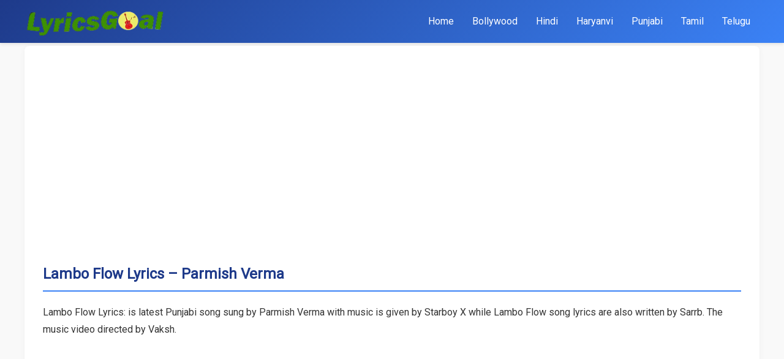

--- FILE ---
content_type: text/html; charset=UTF-8
request_url: https://www.lyricsgoal.com/lambo-flow-parmish-verma/
body_size: 7897
content:
<!DOCTYPE html>
<html lang="en-US" prefix="og: https://ogp.me/ns#">
<head>
    <meta charset="UTF-8"><link rel="preconnect" href="https://fonts.gstatic.com/" crossorigin />
    <meta name="viewport" content="width=device-width, initial-scale=1">
    
<!-- Search Engine Optimization by Rank Math - https://rankmath.com/ -->
<title>Lambo Flow Lyrics - Parmish Verma | LyricsGoal</title>
<meta name="description" content="Lambo Flow Lyrics: is latest Punjabi song sung by Parmish Verma with music is given by Starboy X. Lambo Flow song lyrics written by Sarrb."/>
<meta name="robots" content="follow, index, max-snippet:-1, max-video-preview:-1, max-image-preview:large"/>
<link rel="canonical" href="https://www.lyricsgoal.com/lambo-flow-parmish-verma/" />
<meta property="og:locale" content="en_US" />
<meta property="og:type" content="article" />
<meta property="og:title" content="Lambo Flow Lyrics - Parmish Verma | LyricsGoal" />
<meta property="og:description" content="Lambo Flow Lyrics: is latest Punjabi song sung by Parmish Verma with music is given by Starboy X. Lambo Flow song lyrics written by Sarrb." />
<meta property="og:url" content="https://www.lyricsgoal.com/lambo-flow-parmish-verma/" />
<meta property="og:site_name" content="LyricsGoal" />
<meta property="article:publisher" content="https://www.facebook.com/LyricsGoal/" />
<meta property="article:tag" content="Parmish Verma" />
<meta property="article:tag" content="Sarrb" />
<meta property="article:tag" content="Starboy X" />
<meta property="article:section" content="Punjabi" />
<meta property="og:updated_time" content="2023-09-12T17:51:25+05:30" />
<meta property="og:image" content="https://www.lyricsgoal.com/wp-content/uploads/2023/09/lambo-flow-parmish-verma.jpg" />
<meta property="og:image:secure_url" content="https://www.lyricsgoal.com/wp-content/uploads/2023/09/lambo-flow-parmish-verma.jpg" />
<meta property="og:image:width" content="640" />
<meta property="og:image:height" content="360" />
<meta property="og:image:alt" content="Lambo Flow Lyrics - Parmish Verma" />
<meta property="og:image:type" content="image/jpeg" />
<meta property="article:published_time" content="2023-09-12T17:51:18+05:30" />
<meta property="article:modified_time" content="2023-09-12T17:51:25+05:30" />
<meta name="twitter:card" content="summary_large_image" />
<meta name="twitter:title" content="Lambo Flow Lyrics - Parmish Verma | LyricsGoal" />
<meta name="twitter:description" content="Lambo Flow Lyrics: is latest Punjabi song sung by Parmish Verma with music is given by Starboy X. Lambo Flow song lyrics written by Sarrb." />
<meta name="twitter:site" content="@LyricsGoal" />
<meta name="twitter:creator" content="@LyricsGoal" />
<meta name="twitter:image" content="https://www.lyricsgoal.com/wp-content/uploads/2023/09/lambo-flow-parmish-verma.jpg" />
<meta name="twitter:label1" content="Written by" />
<meta name="twitter:data1" content="LyricsGoal" />
<meta name="twitter:label2" content="Time to read" />
<meta name="twitter:data2" content="Less than a minute" />
<script type="application/ld+json" class="rank-math-schema">{"@context":"https://schema.org","@graph":[{"@type":"Organization","@id":"https://www.lyricsgoal.com/#organization","name":"LyricsGoal","url":"http://lyricsgoal.com","sameAs":["https://www.facebook.com/LyricsGoal/","https://twitter.com/LyricsGoal"],"email":"cs@lyricsgoal.com","logo":{"@type":"ImageObject","@id":"https://www.lyricsgoal.com/#logo","url":"http://lyricsgoal.com/wp-content/uploads/2019/06/LyricsGoal-Favi-e1574086193167.png","contentUrl":"http://lyricsgoal.com/wp-content/uploads/2019/06/LyricsGoal-Favi-e1574086193167.png","caption":"LyricsGoal","inLanguage":"en-US","width":"112","height":"112"}},{"@type":"WebSite","@id":"https://www.lyricsgoal.com/#website","url":"https://www.lyricsgoal.com","name":"LyricsGoal","publisher":{"@id":"https://www.lyricsgoal.com/#organization"},"inLanguage":"en-US","potentialAction":{"@type":"SearchAction","target":"https://www.lyricsgoal.com/?s={search_term_string}","query-input":"required name=search_term_string"}},{"@type":"ImageObject","@id":"https://www.lyricsgoal.com/wp-content/uploads/2023/09/lambo-flow-parmish-verma.jpg","url":"https://www.lyricsgoal.com/wp-content/uploads/2023/09/lambo-flow-parmish-verma.jpg","width":"640","height":"360","caption":"Lambo Flow Lyrics - Parmish Verma","inLanguage":"en-US"},{"@type":"WebPage","@id":"https://www.lyricsgoal.com/lambo-flow-parmish-verma/#webpage","url":"https://www.lyricsgoal.com/lambo-flow-parmish-verma/","name":"Lambo Flow Lyrics - Parmish Verma | LyricsGoal","datePublished":"2023-09-12T17:51:18+05:30","dateModified":"2023-09-12T17:51:25+05:30","isPartOf":{"@id":"https://www.lyricsgoal.com/#website"},"primaryImageOfPage":{"@id":"https://www.lyricsgoal.com/wp-content/uploads/2023/09/lambo-flow-parmish-verma.jpg"},"inLanguage":"en-US"},{"@type":"Person","@id":"https://www.lyricsgoal.com/lambo-flow-parmish-verma/#author","name":"LyricsGoal","image":{"@type":"ImageObject","@id":"https://secure.gravatar.com/avatar/fb02fc71a24d977ed041df1fb4c5386d144e7430c32d2325730ee4aad8092997?s=96&amp;d=mm&amp;r=g","url":"https://secure.gravatar.com/avatar/fb02fc71a24d977ed041df1fb4c5386d144e7430c32d2325730ee4aad8092997?s=96&amp;d=mm&amp;r=g","caption":"LyricsGoal","inLanguage":"en-US"},"worksFor":{"@id":"https://www.lyricsgoal.com/#organization"}},{"@type":"Article","headline":"Lambo Flow Lyrics - Parmish Verma | LyricsGoal","keywords":"Lambo Flow","datePublished":"2023-09-12T17:51:18+05:30","dateModified":"2023-09-12T17:51:25+05:30","articleSection":"Punjabi","author":{"@id":"https://www.lyricsgoal.com/lambo-flow-parmish-verma/#author","name":"LyricsGoal"},"publisher":{"@id":"https://www.lyricsgoal.com/#organization"},"description":"Lambo Flow Lyrics: is latest Punjabi song sung by Parmish Verma with music is given by Starboy X. Lambo Flow song lyrics written by Sarrb.","name":"Lambo Flow Lyrics - Parmish Verma | LyricsGoal","@id":"https://www.lyricsgoal.com/lambo-flow-parmish-verma/#richSnippet","isPartOf":{"@id":"https://www.lyricsgoal.com/lambo-flow-parmish-verma/#webpage"},"image":{"@id":"https://www.lyricsgoal.com/wp-content/uploads/2023/09/lambo-flow-parmish-verma.jpg"},"inLanguage":"en-US","mainEntityOfPage":{"@id":"https://www.lyricsgoal.com/lambo-flow-parmish-verma/#webpage"}}]}</script>
<!-- /Rank Math WordPress SEO plugin -->

<link rel='dns-prefetch' href='//fonts.googleapis.com' />
<link rel='dns-prefetch' href='//www.googletagmanager.com' />
<link rel="alternate" title="oEmbed (JSON)" type="application/json+oembed" href="https://www.lyricsgoal.com/wp-json/oembed/1.0/embed?url=https%3A%2F%2Fwww.lyricsgoal.com%2Flambo-flow-parmish-verma%2F" />
<link rel="alternate" title="oEmbed (XML)" type="text/xml+oembed" href="https://www.lyricsgoal.com/wp-json/oembed/1.0/embed?url=https%3A%2F%2Fwww.lyricsgoal.com%2Flambo-flow-parmish-verma%2F&#038;format=xml" />
<style id='wp-img-auto-sizes-contain-inline-css' type='text/css'>
img:is([sizes=auto i],[sizes^="auto," i]){contain-intrinsic-size:3000px 1500px}
/*# sourceURL=wp-img-auto-sizes-contain-inline-css */
</style>
<script src="[data-uri]" defer></script><script data-optimized="1" src="https://www.lyricsgoal.com/wp-content/plugins/litespeed-cache/assets/js/webfontloader.min.js" defer></script>
<style id='classic-theme-styles-inline-css' type='text/css'>
/*! This file is auto-generated */
.wp-block-button__link{color:#fff;background-color:#32373c;border-radius:9999px;box-shadow:none;text-decoration:none;padding:calc(.667em + 2px) calc(1.333em + 2px);font-size:1.125em}.wp-block-file__button{background:#32373c;color:#fff;text-decoration:none}
/*# sourceURL=/wp-includes/css/classic-themes.min.css */
</style>

<link data-optimized="1" rel='stylesheet' id='lyricsgoal-style-css' href='https://www.lyricsgoal.com/wp-content/litespeed/css/3bba1a51707a17b41c09dc1fde9614c2.css?ver=614c2' type='text/css' media='all' />
<script data-optimized="1" type="text/javascript" src="https://www.lyricsgoal.com/wp-content/litespeed/js/4ee12788c53ef7175596e6b4d3880c1f.js?ver=80c1f" id="jquery-core-js" defer data-deferred="1"></script>
<script data-optimized="1" type="text/javascript" src="https://www.lyricsgoal.com/wp-content/litespeed/js/22a53604c3960d7dd1f09b9027e508dd.js?ver=508dd" id="jquery-migrate-js" defer data-deferred="1"></script>
<link rel="EditURI" type="application/rsd+xml" title="RSD" href="https://www.lyricsgoal.com/xmlrpc.php?rsd" />
<meta name="generator" content="WordPress 6.9" />
<link rel='shortlink' href='https://www.lyricsgoal.com/?p=80755' />
<meta name="generator" content="Site Kit by Google 1.167.0" /><script async src="https://pagead2.googlesyndication.com/pagead/js/adsbygoogle.js"></script>
	<script>
     (adsbygoogle = window.adsbygoogle || []).push({
          google_ad_client: "ca-pub-2735150737934240",
          enable_page_level_ads: true,
		  overlays: {bottom: true}
     });
</script>

<!-- Google tag (gtag.js) -->
<script src="https://www.googletagmanager.com/gtag/js?id=G-8D00CG8DMJ" defer data-deferred="1"></script>
<script src="[data-uri]" defer></script>
<link rel="icon" href="https://www.lyricsgoal.com/wp-content/uploads/2019/06/LyricsGoal-Favi-150x150.png" sizes="32x32" />
<link rel="icon" href="https://www.lyricsgoal.com/wp-content/uploads/2019/06/LyricsGoal-Favi-e1574086193167.png" sizes="192x192" />
<link rel="apple-touch-icon" href="https://www.lyricsgoal.com/wp-content/uploads/2019/06/LyricsGoal-Favi-e1574086193167.png" />
<meta name="msapplication-TileImage" content="https://www.lyricsgoal.com/wp-content/uploads/2019/06/LyricsGoal-Favi-e1574086193167.png" />
	<meta name="google-site-verification" content="VlwnCRwtiL91YL22dUSdGO09RgLY3JteB69iON7k3UE" />
<style id='global-styles-inline-css' type='text/css'>
:root{--wp--preset--aspect-ratio--square: 1;--wp--preset--aspect-ratio--4-3: 4/3;--wp--preset--aspect-ratio--3-4: 3/4;--wp--preset--aspect-ratio--3-2: 3/2;--wp--preset--aspect-ratio--2-3: 2/3;--wp--preset--aspect-ratio--16-9: 16/9;--wp--preset--aspect-ratio--9-16: 9/16;--wp--preset--color--black: #000000;--wp--preset--color--cyan-bluish-gray: #abb8c3;--wp--preset--color--white: #ffffff;--wp--preset--color--pale-pink: #f78da7;--wp--preset--color--vivid-red: #cf2e2e;--wp--preset--color--luminous-vivid-orange: #ff6900;--wp--preset--color--luminous-vivid-amber: #fcb900;--wp--preset--color--light-green-cyan: #7bdcb5;--wp--preset--color--vivid-green-cyan: #00d084;--wp--preset--color--pale-cyan-blue: #8ed1fc;--wp--preset--color--vivid-cyan-blue: #0693e3;--wp--preset--color--vivid-purple: #9b51e0;--wp--preset--gradient--vivid-cyan-blue-to-vivid-purple: linear-gradient(135deg,rgb(6,147,227) 0%,rgb(155,81,224) 100%);--wp--preset--gradient--light-green-cyan-to-vivid-green-cyan: linear-gradient(135deg,rgb(122,220,180) 0%,rgb(0,208,130) 100%);--wp--preset--gradient--luminous-vivid-amber-to-luminous-vivid-orange: linear-gradient(135deg,rgb(252,185,0) 0%,rgb(255,105,0) 100%);--wp--preset--gradient--luminous-vivid-orange-to-vivid-red: linear-gradient(135deg,rgb(255,105,0) 0%,rgb(207,46,46) 100%);--wp--preset--gradient--very-light-gray-to-cyan-bluish-gray: linear-gradient(135deg,rgb(238,238,238) 0%,rgb(169,184,195) 100%);--wp--preset--gradient--cool-to-warm-spectrum: linear-gradient(135deg,rgb(74,234,220) 0%,rgb(151,120,209) 20%,rgb(207,42,186) 40%,rgb(238,44,130) 60%,rgb(251,105,98) 80%,rgb(254,248,76) 100%);--wp--preset--gradient--blush-light-purple: linear-gradient(135deg,rgb(255,206,236) 0%,rgb(152,150,240) 100%);--wp--preset--gradient--blush-bordeaux: linear-gradient(135deg,rgb(254,205,165) 0%,rgb(254,45,45) 50%,rgb(107,0,62) 100%);--wp--preset--gradient--luminous-dusk: linear-gradient(135deg,rgb(255,203,112) 0%,rgb(199,81,192) 50%,rgb(65,88,208) 100%);--wp--preset--gradient--pale-ocean: linear-gradient(135deg,rgb(255,245,203) 0%,rgb(182,227,212) 50%,rgb(51,167,181) 100%);--wp--preset--gradient--electric-grass: linear-gradient(135deg,rgb(202,248,128) 0%,rgb(113,206,126) 100%);--wp--preset--gradient--midnight: linear-gradient(135deg,rgb(2,3,129) 0%,rgb(40,116,252) 100%);--wp--preset--font-size--small: 13px;--wp--preset--font-size--medium: 20px;--wp--preset--font-size--large: 36px;--wp--preset--font-size--x-large: 42px;--wp--preset--spacing--20: 0.44rem;--wp--preset--spacing--30: 0.67rem;--wp--preset--spacing--40: 1rem;--wp--preset--spacing--50: 1.5rem;--wp--preset--spacing--60: 2.25rem;--wp--preset--spacing--70: 3.38rem;--wp--preset--spacing--80: 5.06rem;--wp--preset--shadow--natural: 6px 6px 9px rgba(0, 0, 0, 0.2);--wp--preset--shadow--deep: 12px 12px 50px rgba(0, 0, 0, 0.4);--wp--preset--shadow--sharp: 6px 6px 0px rgba(0, 0, 0, 0.2);--wp--preset--shadow--outlined: 6px 6px 0px -3px rgb(255, 255, 255), 6px 6px rgb(0, 0, 0);--wp--preset--shadow--crisp: 6px 6px 0px rgb(0, 0, 0);}:where(.is-layout-flex){gap: 0.5em;}:where(.is-layout-grid){gap: 0.5em;}body .is-layout-flex{display: flex;}.is-layout-flex{flex-wrap: wrap;align-items: center;}.is-layout-flex > :is(*, div){margin: 0;}body .is-layout-grid{display: grid;}.is-layout-grid > :is(*, div){margin: 0;}:where(.wp-block-columns.is-layout-flex){gap: 2em;}:where(.wp-block-columns.is-layout-grid){gap: 2em;}:where(.wp-block-post-template.is-layout-flex){gap: 1.25em;}:where(.wp-block-post-template.is-layout-grid){gap: 1.25em;}.has-black-color{color: var(--wp--preset--color--black) !important;}.has-cyan-bluish-gray-color{color: var(--wp--preset--color--cyan-bluish-gray) !important;}.has-white-color{color: var(--wp--preset--color--white) !important;}.has-pale-pink-color{color: var(--wp--preset--color--pale-pink) !important;}.has-vivid-red-color{color: var(--wp--preset--color--vivid-red) !important;}.has-luminous-vivid-orange-color{color: var(--wp--preset--color--luminous-vivid-orange) !important;}.has-luminous-vivid-amber-color{color: var(--wp--preset--color--luminous-vivid-amber) !important;}.has-light-green-cyan-color{color: var(--wp--preset--color--light-green-cyan) !important;}.has-vivid-green-cyan-color{color: var(--wp--preset--color--vivid-green-cyan) !important;}.has-pale-cyan-blue-color{color: var(--wp--preset--color--pale-cyan-blue) !important;}.has-vivid-cyan-blue-color{color: var(--wp--preset--color--vivid-cyan-blue) !important;}.has-vivid-purple-color{color: var(--wp--preset--color--vivid-purple) !important;}.has-black-background-color{background-color: var(--wp--preset--color--black) !important;}.has-cyan-bluish-gray-background-color{background-color: var(--wp--preset--color--cyan-bluish-gray) !important;}.has-white-background-color{background-color: var(--wp--preset--color--white) !important;}.has-pale-pink-background-color{background-color: var(--wp--preset--color--pale-pink) !important;}.has-vivid-red-background-color{background-color: var(--wp--preset--color--vivid-red) !important;}.has-luminous-vivid-orange-background-color{background-color: var(--wp--preset--color--luminous-vivid-orange) !important;}.has-luminous-vivid-amber-background-color{background-color: var(--wp--preset--color--luminous-vivid-amber) !important;}.has-light-green-cyan-background-color{background-color: var(--wp--preset--color--light-green-cyan) !important;}.has-vivid-green-cyan-background-color{background-color: var(--wp--preset--color--vivid-green-cyan) !important;}.has-pale-cyan-blue-background-color{background-color: var(--wp--preset--color--pale-cyan-blue) !important;}.has-vivid-cyan-blue-background-color{background-color: var(--wp--preset--color--vivid-cyan-blue) !important;}.has-vivid-purple-background-color{background-color: var(--wp--preset--color--vivid-purple) !important;}.has-black-border-color{border-color: var(--wp--preset--color--black) !important;}.has-cyan-bluish-gray-border-color{border-color: var(--wp--preset--color--cyan-bluish-gray) !important;}.has-white-border-color{border-color: var(--wp--preset--color--white) !important;}.has-pale-pink-border-color{border-color: var(--wp--preset--color--pale-pink) !important;}.has-vivid-red-border-color{border-color: var(--wp--preset--color--vivid-red) !important;}.has-luminous-vivid-orange-border-color{border-color: var(--wp--preset--color--luminous-vivid-orange) !important;}.has-luminous-vivid-amber-border-color{border-color: var(--wp--preset--color--luminous-vivid-amber) !important;}.has-light-green-cyan-border-color{border-color: var(--wp--preset--color--light-green-cyan) !important;}.has-vivid-green-cyan-border-color{border-color: var(--wp--preset--color--vivid-green-cyan) !important;}.has-pale-cyan-blue-border-color{border-color: var(--wp--preset--color--pale-cyan-blue) !important;}.has-vivid-cyan-blue-border-color{border-color: var(--wp--preset--color--vivid-cyan-blue) !important;}.has-vivid-purple-border-color{border-color: var(--wp--preset--color--vivid-purple) !important;}.has-vivid-cyan-blue-to-vivid-purple-gradient-background{background: var(--wp--preset--gradient--vivid-cyan-blue-to-vivid-purple) !important;}.has-light-green-cyan-to-vivid-green-cyan-gradient-background{background: var(--wp--preset--gradient--light-green-cyan-to-vivid-green-cyan) !important;}.has-luminous-vivid-amber-to-luminous-vivid-orange-gradient-background{background: var(--wp--preset--gradient--luminous-vivid-amber-to-luminous-vivid-orange) !important;}.has-luminous-vivid-orange-to-vivid-red-gradient-background{background: var(--wp--preset--gradient--luminous-vivid-orange-to-vivid-red) !important;}.has-very-light-gray-to-cyan-bluish-gray-gradient-background{background: var(--wp--preset--gradient--very-light-gray-to-cyan-bluish-gray) !important;}.has-cool-to-warm-spectrum-gradient-background{background: var(--wp--preset--gradient--cool-to-warm-spectrum) !important;}.has-blush-light-purple-gradient-background{background: var(--wp--preset--gradient--blush-light-purple) !important;}.has-blush-bordeaux-gradient-background{background: var(--wp--preset--gradient--blush-bordeaux) !important;}.has-luminous-dusk-gradient-background{background: var(--wp--preset--gradient--luminous-dusk) !important;}.has-pale-ocean-gradient-background{background: var(--wp--preset--gradient--pale-ocean) !important;}.has-electric-grass-gradient-background{background: var(--wp--preset--gradient--electric-grass) !important;}.has-midnight-gradient-background{background: var(--wp--preset--gradient--midnight) !important;}.has-small-font-size{font-size: var(--wp--preset--font-size--small) !important;}.has-medium-font-size{font-size: var(--wp--preset--font-size--medium) !important;}.has-large-font-size{font-size: var(--wp--preset--font-size--large) !important;}.has-x-large-font-size{font-size: var(--wp--preset--font-size--x-large) !important;}
/*# sourceURL=global-styles-inline-css */
</style>
</head>
<body class="wp-singular post-template-default single single-post postid-80755 single-format-standard wp-custom-logo wp-theme-lyricsgoal-theme">
    <header>
        <div class="container">
            <div class="header-content">
                <div class="site-logo">
                    <a href="https://www.lyricsgoal.com/" class="custom-logo-link" rel="home"><img width="258" height="68" src="https://www.lyricsgoal.com/wp-content/uploads/2025/05/lyricsgoal-logo.png" class="custom-logo" alt="LyricsGoal" decoding="async" /></a>                </div>
                <button class="nav-toggle" aria-label="Toggle navigation">
                    ☰
                </button>
                <nav>
                    <div class="nav-menu closed">
                        <ul id="primary-menu" class="menu"><li id="menu-item-53" class="logoicon menu-item menu-item-type-custom menu-item-object-custom menu-item-53"><a href="http://lyricsgoal.com/">Home</a></li>
<li id="menu-item-87347" class="menu-item menu-item-type-custom menu-item-object-custom menu-item-87347"><a href="/bollywood/">Bollywood</a></li>
<li id="menu-item-87348" class="menu-item menu-item-type-custom menu-item-object-custom menu-item-87348"><a href="/hindi/">Hindi</a></li>
<li id="menu-item-87349" class="menu-item menu-item-type-custom menu-item-object-custom menu-item-87349"><a href="/haryanvi/">Haryanvi</a></li>
<li id="menu-item-87350" class="menu-item menu-item-type-custom menu-item-object-custom menu-item-87350"><a href="/punjabi/">Punjabi</a></li>
<li id="menu-item-87351" class="menu-item menu-item-type-custom menu-item-object-custom menu-item-87351"><a href="/tamil/">Tamil</a></li>
<li id="menu-item-87352" class="menu-item menu-item-type-custom menu-item-object-custom menu-item-87352"><a href="/telugu/">Telugu</a></li>
</ul>                    </div>
                </nav>
            </div>
        </div>
    </header>
    <div class="container"><main>
            <article id="post-80755" class="lyrics-content post-80755 post type-post status-publish format-standard has-post-thumbnail hentry category-punjabi tag-parmish-verma tag-sarrb tag-starboy-x actor-parmish-verma artist-parmish-verma label-parmish-verma lyricist-sarrb musician-starboy-x">
            <h1>
                Lambo Flow Lyrics &#8211; Parmish Verma            </h1>
            
            <div class="lyrics-meta">
            <div class="song-meta-data">
            <p>Lambo Flow Lyrics: is latest Punjabi song sung by Parmish Verma with music is given by Starboy X while Lambo Flow song lyrics are also written by Sarrb. The music video directed by Vaksh.</p>
        </div>
    </div>            <div class="lyrics-media">
    <!-- <h2>Music Video</h2> -->
            <div class="song-video">
            <iframe title="Lambo Flow (Official Video) : Parmish Verma" width="360" height="203" src="https://www.youtube.com/embed/nHlJh_q0cy4?feature=oembed" frameborder="0" allow="accelerometer; autoplay; clipboard-write; encrypted-media; gyroscope; picture-in-picture; web-share" referrerpolicy="strict-origin-when-cross-origin" allowfullscreen></iframe>        </div>
       
</div>            <div class="lyrics-lyrics">
    <div class="audio-ad">
	<script>
/* TFP - LyricsGoal.com - Above */
(function() {
var opts = {
artist: "Parmish Verma",
adunit_id: 100004267,
div_id: "cf_async_" + Math.floor((Math.random() * 999999999))
};
document.write('<div id="'+opts.div_id+'"></div>');var c=function(){cf.showAsyncAd(opts)};if(typeof window.cf !== 'undefined')c();else{cf_async=!0;var r=document.createElement("script"),s=document.getElementsByTagName("script")[0];r.async=!0;r.src="//srv.tunefindforfans.com/fruits/apricots.js";r.readyState?r.onreadystatechange=function(){if("loaded"==r.readyState||"complete"==r.readyState)r.onreadystatechange=null,c()}:r.onload=c;s.parentNode.insertBefore(r,s)};
})();
</script>
</div>
            <h2>Lambo Flow Lyrics</h2>
                <div class="song-lyrics">
           <div class="lyrics-div" data-hook="lyrics-block1-6972a3c1b7ead"><span class="lyrics-lines">This song lyrics will be updated anytime.</span></div>        </div>
    
    <div class="audio-ad">
		<script>
/* TFP - lyricsgoal.com - Below */
(function() {
	var opts = {
		artist: "Parmish Verma",
		song: "Lambo Flow",
		adunit_id: 100005973,
		div_id: "cf_async_" + Math.floor((Math.random() * 999999999))
	};
	document.write('<div id="'+opts.div_id+'"></div>');var c=function(){cf.showAsyncAd(opts)};if(typeof window.cf !== 'undefined')c();else{cf_async=!0;var r=document.createElement("script"),s=document.getElementsByTagName("script")[0];r.async=!0;r.src="//srv.tunefindforfans.com/fruits/apricots.js";r.readyState?r.onreadystatechange=function(){if("loaded"==r.readyState||"complete"==r.readyState)r.onreadystatechange=null,c()}:r.onload=c;s.parentNode.insertBefore(r,s)};
})();
</script>
</div>

        <div class="audio-ad">
	<script src="[data-uri]" defer></script>
</div>	
    
    <div class="audio-ad">
		<script>
/* TFP - lyricsgoal.com - Below */
(function() {
	var opts = {
		artist: "Parmish Verma",
		adunit_id: 100005973,
		div_id: "cf_async_" + Math.floor((Math.random() * 999999999))
	};
	document.write('<div id="'+opts.div_id+'"></div>');var c=function(){cf.showAsyncAd(opts)};if(typeof window.cf !== 'undefined')c();else{cf_async=!0;var r=document.createElement("script"),s=document.getElementsByTagName("script")[0];r.async=!0;r.src="//srv.tunefindforfans.com/fruits/apricots.js";r.readyState?r.onreadystatechange=function(){if("loaded"==r.readyState||"complete"==r.readyState)r.onreadystatechange=null,c()}:r.onload=c;s.parentNode.insertBefore(r,s)};
})();
</script>
</div>

<span class="report_error">
If Found Any Mistake in above lyrics?, Report using contact form with correct lyrics!
</span>
</div>            
            <!-- Taxonomies -->
           <div class="lyrics-credits">
    <h3>Song Credits</h3>
    <p><strong>Song:</strong> Lambo Flow</p><p><strong>Artist:</strong> <a href="https://www.lyricsgoal.com/artist/parmish-verma/">Parmish Verma</a></p><p><strong>Actor:</strong> Parmish Verma</p><p><strong>Lyricist:</strong> Sarrb</p><p><strong>Musician:</strong> Starboy X</p><p><strong>Label:</strong> Parmish Verma</p></div>
            
            <!-- Related Songs -->
                <div class="related-songs">
        <h2>Related Songs</h2>
        <div class="lyrics-list">
                            <article id="related-post-0" class="related-post">
                    <h3><a href="https://www.lyricsgoal.com/jhumke-lyrics-tabaah-parmish-verma/">Jhumke</a></h3>
                </article>
                            <article id="related-post-1" class="related-post">
                    <h3><a href="https://www.lyricsgoal.com/powerplay-lyrics-parmish-verma-agsy/">Powerplay</a></h3>
                </article>
                            <article id="related-post-2" class="related-post">
                    <h3><a href="https://www.lyricsgoal.com/sifat-lyrics-parmish-verma/">Sifat</a></h3>
                </article>
                            <article id="related-post-3" class="related-post">
                    <h3><a href="https://www.lyricsgoal.com/car-culture-lyrics-laddi-chahal/">Car Culture</a></h3>
                </article>
                    </div>
    </div>
        </article>
    </main>
	<div id="sidebar" role="complementary">
		<ul>
			<div id="ai_widget-3" class="widget ai_widget"><div class='code-block code-block-11' style='margin: 8px 0; clear: both;'>
<!-- Sidebar middle -->
<ins class="adsbygoogle"
     style="display:block"
     data-ad-client="ca-pub-2735150737934240"
     data-ad-slot="3669758757"
     data-ad-format="auto"
     data-full-width-responsive="true"></ins>
<script>
     (adsbygoogle = window.adsbygoogle || []).push({});
</script></div>
</div>		</ul>
	</div>
</div><!-- .container -->
<footer>
    <div class="container">
        <nav class="footer-nav">
            <ul id="footer-menu" class="menu"><li id="menu-item-901" class="menu-item menu-item-type-post_type menu-item-object-page menu-item-901"><a href="https://www.lyricsgoal.com/terms-of-use/">Terms Of use</a></li>
<li id="menu-item-904" class="menu-item menu-item-type-post_type menu-item-object-page menu-item-privacy-policy menu-item-904"><a rel="privacy-policy" href="https://www.lyricsgoal.com/privacy-policy/">Privacy Policy</a></li>
<li id="menu-item-902" class="menu-item menu-item-type-post_type menu-item-object-page menu-item-902"><a href="https://www.lyricsgoal.com/contact-us/">Contact us</a></li>
<li id="menu-item-903" class="menu-item menu-item-type-custom menu-item-object-custom menu-item-903"><a href="http://lyricsgoal.com/sitemap_index.xml">Sitemap</a></li>
</ul>        </nav>
        <p>© 2026 LyricsGoal. All rights reserved.</p>
    </div>
    <script type="speculationrules">
{"prefetch":[{"source":"document","where":{"and":[{"href_matches":"/*"},{"not":{"href_matches":["/wp-*.php","/wp-admin/*","/wp-content/uploads/*","/wp-content/*","/wp-content/plugins/*","/wp-content/themes/lyricsgoal-theme/*","/*\\?(.+)"]}},{"not":{"selector_matches":"a[rel~=\"nofollow\"]"}},{"not":{"selector_matches":".no-prefetch, .no-prefetch a"}}]},"eagerness":"conservative"}]}
</script>
<script src="[data-uri]" defer></script>
<script data-optimized="1" type="text/javascript" src="https://www.lyricsgoal.com/wp-content/litespeed/js/2d788f7e537919da4d409d73a28d0739.js?ver=d0739" id="lyricsgoal-main-js" defer data-deferred="1"></script>
</footer>
<script defer src="https://static.cloudflareinsights.com/beacon.min.js/vcd15cbe7772f49c399c6a5babf22c1241717689176015" integrity="sha512-ZpsOmlRQV6y907TI0dKBHq9Md29nnaEIPlkf84rnaERnq6zvWvPUqr2ft8M1aS28oN72PdrCzSjY4U6VaAw1EQ==" data-cf-beacon='{"version":"2024.11.0","token":"aa3f933ffe5d4def9994143c2608a706","r":1,"server_timing":{"name":{"cfCacheStatus":true,"cfEdge":true,"cfExtPri":true,"cfL4":true,"cfOrigin":true,"cfSpeedBrain":true},"location_startswith":null}}' crossorigin="anonymous"></script>
</body>
</html>

<!-- Page supported by LiteSpeed Cache 7.6.2 on 2026-01-23 03:55:05 -->

--- FILE ---
content_type: text/html; charset=utf-8
request_url: https://www.google.com/recaptcha/api2/aframe
body_size: 268
content:
<!DOCTYPE HTML><html><head><meta http-equiv="content-type" content="text/html; charset=UTF-8"></head><body><script nonce="aEAULHiKEsJD5dLwHuWjWA">/** Anti-fraud and anti-abuse applications only. See google.com/recaptcha */ try{var clients={'sodar':'https://pagead2.googlesyndication.com/pagead/sodar?'};window.addEventListener("message",function(a){try{if(a.source===window.parent){var b=JSON.parse(a.data);var c=clients[b['id']];if(c){var d=document.createElement('img');d.src=c+b['params']+'&rc='+(localStorage.getItem("rc::a")?sessionStorage.getItem("rc::b"):"");window.document.body.appendChild(d);sessionStorage.setItem("rc::e",parseInt(sessionStorage.getItem("rc::e")||0)+1);localStorage.setItem("rc::h",'1769120707538');}}}catch(b){}});window.parent.postMessage("_grecaptcha_ready", "*");}catch(b){}</script></body></html>

--- FILE ---
content_type: text/css
request_url: https://www.lyricsgoal.com/wp-content/litespeed/css/3bba1a51707a17b41c09dc1fde9614c2.css?ver=614c2
body_size: 671
content:
body{font-family:'Roboto',Arial,sans-serif;line-height:1.8;margin:0;padding:0;background:#f9f9f9;color:#333}.container{max-width:1200px;margin:0 auto;padding:0 10px}header{background:linear-gradient(135deg,#1e3a8a,#3b82f6);color:#fff;padding:5px 0;box-shadow:0 2px 5px rgb(0 0 0 / .1);margin-bottom:5px}.header-content{display:flex;justify-content:space-between;align-items:center;flex-wrap:wrap}.site-logo{flex:0 0 auto}.site-logo img{max-height:60px;width:auto;display:block}.site-logo h1{margin:0;font-size:2em}.site-logo p{margin:5px 0 0;font-size:.9em}header nav{flex:0 0 auto}header nav ul{list-style:none;padding:0;margin:0;display:flex}header nav ul li{margin:0 15px}header nav ul li a{color:#fff;text-decoration:none;font-weight:500;transition:color 0.3s}header nav ul li a:hover{color:#dbeafe}.nav-toggle{display:none;font-size:1.5em;background:none;border:none;color:#fff;cursor:pointer;position:absolute;top:20px;right:20px}.nav-menu{transition:max-height 0.3s ease-in-out}@media (min-width:769px){.nav-menu,.nav-menu.closed{max-height:none!important;overflow:visible!important}}iframe{position:relative;width:100%;height:auto;max-width:100%;aspect-ratio:16/9}.footer-nav{text-align:center;margin-bottom:20px}.footer-nav ul{list-style:none;padding:0;margin:0;display:flex;justify-content:center;flex-wrap:wrap}.footer-nav ul li{margin:0 15px}.footer-nav ul li a{color:#fff;text-decoration:none;font-weight:400;transition:color 0.3s}.footer-nav ul li a:hover{color:#dbeafe}@media (max-width:768px){.header-content{flex-direction:column;align-items:flex-start}.site-logo{margin-bottom:15px}.site-logo img{max-height:50px}.site-logo h1{font-size:1.5em}.nav-toggle{display:block}header nav{width:100%}header nav ul{flex-direction:column;margin:0}header nav ul li{margin:10px 0}.nav-menu.closed{max-height:0;overflow:hidden}.nav-menu{max-height:500px}.footer-nav ul{flex-direction:column}.footer-nav ul li{margin:10px 0}}.lyrics-lines{display:block}.lyrics-div{padding-bottom:30px}.lyrics-list{margin-top:20px;display:grid;grid-template-columns:repeat(auto-fit,minmax(300px,1fr));gap:20px;margin-bottom:20px}.lyrics-list article{background:#fff;border-radius:8px;padding:20px;box-shadow:0 2px 10px rgb(0 0 0 / .05);transition:transform 0.3s}.lyrics-list article:hover{transform:translateY(-5px)}.lyrics-list h3{margin:0 0 10px;font-size:1.5em}.lyrics-list h3 a{color:#1e3a8a;text-decoration:none}.lyrics-list h3 a:hover{color:#3b82f6}.lyrics-content{background:#fff;padding:30px;margin-bottom:20px;border-radius:8px;box-shadow:0 2px 10px rgb(0 0 0 / .05)}.lyrics-meta,.lyrics-lyrics,.lyrics-media,.related-songs,.search-form,.taxonomy-links{margin-bottom:30px}main h1{color:#1e3a8a;border-bottom:2px solid #3b82f6;padding-bottom:5px}.lyrics-meta h2,.lyrics-lyrics h2,.lyrics-media h2,.related-songs h2,.taxonomy-links h3{color:#1e3a8a;border-bottom:2px solid #3b82f6;padding-bottom:5px}.lyrics-credits p,.taxonomy-links p{margin:5px 0}.lyrics-credits a,.taxonomy-links a{color:#3b82f6;text-decoration:none}.lyrics-credits a:hover,.taxonomy-links a:hover{text-decoration:underline}.song-video,.song-audio{margin:20px 0}.song-quotes .gallery{display:flex;flex-wrap:wrap;gap:10px}.song-quotes img{max-width:200px;border-radius:5px}.search-form input[type="search"]{padding:10px;width:100%;max-width:300px;border:1px solid #ccc;border-radius:5px}.search-form input[type="submit"]{padding:10px 20px;background:#3b82f6;color:#fff;border:none;border-radius:5px;cursor:pointer}.search-form input[type="submit"]:hover{background:#1e3a8a}footer{background:#1e3a8a;color:#fff;text-align:center;padding:15px 0;margin-top:20px}.pagination{text-align:center;margin:20px 0}.pagination a,.pagination span{margin:0 5px;padding:8px 12px;background:#3b82f6;color:#fff;text-decoration:none;border-radius:5px}.pagination a:hover{background:#1e3a8a}.pagination .current{background:#1e3a8a}